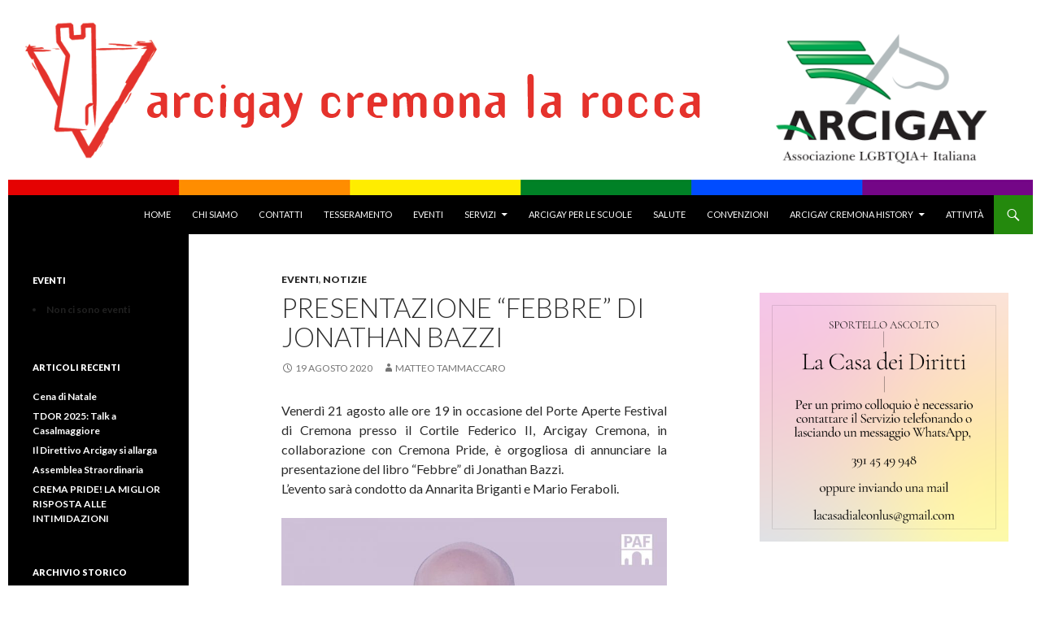

--- FILE ---
content_type: text/html; charset=UTF-8
request_url: https://www.arcigaycremona.it/presentazione-febbre-jonathan-bazzi/
body_size: 67357
content:
<!DOCTYPE html>
<!--[if IE 7]>
<html class="ie ie7" lang="it-IT">
<![endif]-->
<!--[if IE 8]>
<html class="ie ie8" lang="it-IT">
<![endif]-->
<!--[if !(IE 7) & !(IE 8)]><!-->
<html lang="it-IT">
<!--<![endif]-->
<head>
	<meta charset="UTF-8">
	<meta name="viewport" content="width=device-width">
	<title>Presentazione &#8220;Febbre&#8221; di Jonathan Bazzi | Arcigay Cremona &quot;La Rocca&quot;</title>
	<link rel="profile" href="https://gmpg.org/xfn/11">
	<link rel="pingback" href="https://www.arcigaycremona.it/xmlrpc.php">
	<!--[if lt IE 9]>
	<script src="https://www.arcigaycremona.it/wp-content/themes/twentyfourteen/js/html5.js?ver=3.7.0"></script>
	<![endif]-->
	<meta name='robots' content='max-image-preview:large' />
<link rel='dns-prefetch' href='//fonts.googleapis.com' />
<link href='https://fonts.gstatic.com' crossorigin rel='preconnect' />
<link rel="alternate" type="application/rss+xml" title="Arcigay Cremona &quot;La Rocca&quot; &raquo; Feed" href="https://www.arcigaycremona.it/feed/" />
		<!-- This site uses the Google Analytics by MonsterInsights plugin v9.10.1 - Using Analytics tracking - https://www.monsterinsights.com/ -->
		<!-- Nota: MonsterInsights non è attualmente configurato su questo sito. Il proprietario del sito deve autenticarsi con Google Analytics nel pannello delle impostazioni di MonsterInsights. -->
					<!-- No tracking code set -->
				<!-- / Google Analytics by MonsterInsights -->
		<script>
window._wpemojiSettings = {"baseUrl":"https:\/\/s.w.org\/images\/core\/emoji\/14.0.0\/72x72\/","ext":".png","svgUrl":"https:\/\/s.w.org\/images\/core\/emoji\/14.0.0\/svg\/","svgExt":".svg","source":{"concatemoji":"https:\/\/www.arcigaycremona.it\/wp-includes\/js\/wp-emoji-release.min.js?ver=6.1.9"}};
/*! This file is auto-generated */
!function(e,a,t){var n,r,o,i=a.createElement("canvas"),p=i.getContext&&i.getContext("2d");function s(e,t){var a=String.fromCharCode,e=(p.clearRect(0,0,i.width,i.height),p.fillText(a.apply(this,e),0,0),i.toDataURL());return p.clearRect(0,0,i.width,i.height),p.fillText(a.apply(this,t),0,0),e===i.toDataURL()}function c(e){var t=a.createElement("script");t.src=e,t.defer=t.type="text/javascript",a.getElementsByTagName("head")[0].appendChild(t)}for(o=Array("flag","emoji"),t.supports={everything:!0,everythingExceptFlag:!0},r=0;r<o.length;r++)t.supports[o[r]]=function(e){if(p&&p.fillText)switch(p.textBaseline="top",p.font="600 32px Arial",e){case"flag":return s([127987,65039,8205,9895,65039],[127987,65039,8203,9895,65039])?!1:!s([55356,56826,55356,56819],[55356,56826,8203,55356,56819])&&!s([55356,57332,56128,56423,56128,56418,56128,56421,56128,56430,56128,56423,56128,56447],[55356,57332,8203,56128,56423,8203,56128,56418,8203,56128,56421,8203,56128,56430,8203,56128,56423,8203,56128,56447]);case"emoji":return!s([129777,127995,8205,129778,127999],[129777,127995,8203,129778,127999])}return!1}(o[r]),t.supports.everything=t.supports.everything&&t.supports[o[r]],"flag"!==o[r]&&(t.supports.everythingExceptFlag=t.supports.everythingExceptFlag&&t.supports[o[r]]);t.supports.everythingExceptFlag=t.supports.everythingExceptFlag&&!t.supports.flag,t.DOMReady=!1,t.readyCallback=function(){t.DOMReady=!0},t.supports.everything||(n=function(){t.readyCallback()},a.addEventListener?(a.addEventListener("DOMContentLoaded",n,!1),e.addEventListener("load",n,!1)):(e.attachEvent("onload",n),a.attachEvent("onreadystatechange",function(){"complete"===a.readyState&&t.readyCallback()})),(e=t.source||{}).concatemoji?c(e.concatemoji):e.wpemoji&&e.twemoji&&(c(e.twemoji),c(e.wpemoji)))}(window,document,window._wpemojiSettings);
</script>
<style>
img.wp-smiley,
img.emoji {
	display: inline !important;
	border: none !important;
	box-shadow: none !important;
	height: 1em !important;
	width: 1em !important;
	margin: 0 0.07em !important;
	vertical-align: -0.1em !important;
	background: none !important;
	padding: 0 !important;
}
</style>
	<link rel='stylesheet' id='wp-block-library-css' href='https://www.arcigaycremona.it/wp-includes/css/dist/block-library/style.min.css?ver=6.1.9' media='all' />
<style id='wp-block-library-theme-inline-css'>
.wp-block-audio figcaption{color:#555;font-size:13px;text-align:center}.is-dark-theme .wp-block-audio figcaption{color:hsla(0,0%,100%,.65)}.wp-block-audio{margin:0 0 1em}.wp-block-code{border:1px solid #ccc;border-radius:4px;font-family:Menlo,Consolas,monaco,monospace;padding:.8em 1em}.wp-block-embed figcaption{color:#555;font-size:13px;text-align:center}.is-dark-theme .wp-block-embed figcaption{color:hsla(0,0%,100%,.65)}.wp-block-embed{margin:0 0 1em}.blocks-gallery-caption{color:#555;font-size:13px;text-align:center}.is-dark-theme .blocks-gallery-caption{color:hsla(0,0%,100%,.65)}.wp-block-image figcaption{color:#555;font-size:13px;text-align:center}.is-dark-theme .wp-block-image figcaption{color:hsla(0,0%,100%,.65)}.wp-block-image{margin:0 0 1em}.wp-block-pullquote{border-top:4px solid;border-bottom:4px solid;margin-bottom:1.75em;color:currentColor}.wp-block-pullquote__citation,.wp-block-pullquote cite,.wp-block-pullquote footer{color:currentColor;text-transform:uppercase;font-size:.8125em;font-style:normal}.wp-block-quote{border-left:.25em solid;margin:0 0 1.75em;padding-left:1em}.wp-block-quote cite,.wp-block-quote footer{color:currentColor;font-size:.8125em;position:relative;font-style:normal}.wp-block-quote.has-text-align-right{border-left:none;border-right:.25em solid;padding-left:0;padding-right:1em}.wp-block-quote.has-text-align-center{border:none;padding-left:0}.wp-block-quote.is-large,.wp-block-quote.is-style-large,.wp-block-quote.is-style-plain{border:none}.wp-block-search .wp-block-search__label{font-weight:700}.wp-block-search__button{border:1px solid #ccc;padding:.375em .625em}:where(.wp-block-group.has-background){padding:1.25em 2.375em}.wp-block-separator.has-css-opacity{opacity:.4}.wp-block-separator{border:none;border-bottom:2px solid;margin-left:auto;margin-right:auto}.wp-block-separator.has-alpha-channel-opacity{opacity:1}.wp-block-separator:not(.is-style-wide):not(.is-style-dots){width:100px}.wp-block-separator.has-background:not(.is-style-dots){border-bottom:none;height:1px}.wp-block-separator.has-background:not(.is-style-wide):not(.is-style-dots){height:2px}.wp-block-table{margin:"0 0 1em 0"}.wp-block-table thead{border-bottom:3px solid}.wp-block-table tfoot{border-top:3px solid}.wp-block-table td,.wp-block-table th{word-break:normal}.wp-block-table figcaption{color:#555;font-size:13px;text-align:center}.is-dark-theme .wp-block-table figcaption{color:hsla(0,0%,100%,.65)}.wp-block-video figcaption{color:#555;font-size:13px;text-align:center}.is-dark-theme .wp-block-video figcaption{color:hsla(0,0%,100%,.65)}.wp-block-video{margin:0 0 1em}.wp-block-template-part.has-background{padding:1.25em 2.375em;margin-top:0;margin-bottom:0}
</style>
<link rel='stylesheet' id='classic-theme-styles-css' href='https://www.arcigaycremona.it/wp-includes/css/classic-themes.min.css?ver=1' media='all' />
<style id='global-styles-inline-css'>
body{--wp--preset--color--black: #000;--wp--preset--color--cyan-bluish-gray: #abb8c3;--wp--preset--color--white: #fff;--wp--preset--color--pale-pink: #f78da7;--wp--preset--color--vivid-red: #cf2e2e;--wp--preset--color--luminous-vivid-orange: #ff6900;--wp--preset--color--luminous-vivid-amber: #fcb900;--wp--preset--color--light-green-cyan: #7bdcb5;--wp--preset--color--vivid-green-cyan: #00d084;--wp--preset--color--pale-cyan-blue: #8ed1fc;--wp--preset--color--vivid-cyan-blue: #0693e3;--wp--preset--color--vivid-purple: #9b51e0;--wp--preset--color--green: #24890d;--wp--preset--color--dark-gray: #2b2b2b;--wp--preset--color--medium-gray: #767676;--wp--preset--color--light-gray: #f5f5f5;--wp--preset--gradient--vivid-cyan-blue-to-vivid-purple: linear-gradient(135deg,rgba(6,147,227,1) 0%,rgb(155,81,224) 100%);--wp--preset--gradient--light-green-cyan-to-vivid-green-cyan: linear-gradient(135deg,rgb(122,220,180) 0%,rgb(0,208,130) 100%);--wp--preset--gradient--luminous-vivid-amber-to-luminous-vivid-orange: linear-gradient(135deg,rgba(252,185,0,1) 0%,rgba(255,105,0,1) 100%);--wp--preset--gradient--luminous-vivid-orange-to-vivid-red: linear-gradient(135deg,rgba(255,105,0,1) 0%,rgb(207,46,46) 100%);--wp--preset--gradient--very-light-gray-to-cyan-bluish-gray: linear-gradient(135deg,rgb(238,238,238) 0%,rgb(169,184,195) 100%);--wp--preset--gradient--cool-to-warm-spectrum: linear-gradient(135deg,rgb(74,234,220) 0%,rgb(151,120,209) 20%,rgb(207,42,186) 40%,rgb(238,44,130) 60%,rgb(251,105,98) 80%,rgb(254,248,76) 100%);--wp--preset--gradient--blush-light-purple: linear-gradient(135deg,rgb(255,206,236) 0%,rgb(152,150,240) 100%);--wp--preset--gradient--blush-bordeaux: linear-gradient(135deg,rgb(254,205,165) 0%,rgb(254,45,45) 50%,rgb(107,0,62) 100%);--wp--preset--gradient--luminous-dusk: linear-gradient(135deg,rgb(255,203,112) 0%,rgb(199,81,192) 50%,rgb(65,88,208) 100%);--wp--preset--gradient--pale-ocean: linear-gradient(135deg,rgb(255,245,203) 0%,rgb(182,227,212) 50%,rgb(51,167,181) 100%);--wp--preset--gradient--electric-grass: linear-gradient(135deg,rgb(202,248,128) 0%,rgb(113,206,126) 100%);--wp--preset--gradient--midnight: linear-gradient(135deg,rgb(2,3,129) 0%,rgb(40,116,252) 100%);--wp--preset--duotone--dark-grayscale: url('#wp-duotone-dark-grayscale');--wp--preset--duotone--grayscale: url('#wp-duotone-grayscale');--wp--preset--duotone--purple-yellow: url('#wp-duotone-purple-yellow');--wp--preset--duotone--blue-red: url('#wp-duotone-blue-red');--wp--preset--duotone--midnight: url('#wp-duotone-midnight');--wp--preset--duotone--magenta-yellow: url('#wp-duotone-magenta-yellow');--wp--preset--duotone--purple-green: url('#wp-duotone-purple-green');--wp--preset--duotone--blue-orange: url('#wp-duotone-blue-orange');--wp--preset--font-size--small: 13px;--wp--preset--font-size--medium: 20px;--wp--preset--font-size--large: 36px;--wp--preset--font-size--x-large: 42px;--wp--preset--spacing--20: 0.44rem;--wp--preset--spacing--30: 0.67rem;--wp--preset--spacing--40: 1rem;--wp--preset--spacing--50: 1.5rem;--wp--preset--spacing--60: 2.25rem;--wp--preset--spacing--70: 3.38rem;--wp--preset--spacing--80: 5.06rem;}:where(.is-layout-flex){gap: 0.5em;}body .is-layout-flow > .alignleft{float: left;margin-inline-start: 0;margin-inline-end: 2em;}body .is-layout-flow > .alignright{float: right;margin-inline-start: 2em;margin-inline-end: 0;}body .is-layout-flow > .aligncenter{margin-left: auto !important;margin-right: auto !important;}body .is-layout-constrained > .alignleft{float: left;margin-inline-start: 0;margin-inline-end: 2em;}body .is-layout-constrained > .alignright{float: right;margin-inline-start: 2em;margin-inline-end: 0;}body .is-layout-constrained > .aligncenter{margin-left: auto !important;margin-right: auto !important;}body .is-layout-constrained > :where(:not(.alignleft):not(.alignright):not(.alignfull)){max-width: var(--wp--style--global--content-size);margin-left: auto !important;margin-right: auto !important;}body .is-layout-constrained > .alignwide{max-width: var(--wp--style--global--wide-size);}body .is-layout-flex{display: flex;}body .is-layout-flex{flex-wrap: wrap;align-items: center;}body .is-layout-flex > *{margin: 0;}:where(.wp-block-columns.is-layout-flex){gap: 2em;}.has-black-color{color: var(--wp--preset--color--black) !important;}.has-cyan-bluish-gray-color{color: var(--wp--preset--color--cyan-bluish-gray) !important;}.has-white-color{color: var(--wp--preset--color--white) !important;}.has-pale-pink-color{color: var(--wp--preset--color--pale-pink) !important;}.has-vivid-red-color{color: var(--wp--preset--color--vivid-red) !important;}.has-luminous-vivid-orange-color{color: var(--wp--preset--color--luminous-vivid-orange) !important;}.has-luminous-vivid-amber-color{color: var(--wp--preset--color--luminous-vivid-amber) !important;}.has-light-green-cyan-color{color: var(--wp--preset--color--light-green-cyan) !important;}.has-vivid-green-cyan-color{color: var(--wp--preset--color--vivid-green-cyan) !important;}.has-pale-cyan-blue-color{color: var(--wp--preset--color--pale-cyan-blue) !important;}.has-vivid-cyan-blue-color{color: var(--wp--preset--color--vivid-cyan-blue) !important;}.has-vivid-purple-color{color: var(--wp--preset--color--vivid-purple) !important;}.has-black-background-color{background-color: var(--wp--preset--color--black) !important;}.has-cyan-bluish-gray-background-color{background-color: var(--wp--preset--color--cyan-bluish-gray) !important;}.has-white-background-color{background-color: var(--wp--preset--color--white) !important;}.has-pale-pink-background-color{background-color: var(--wp--preset--color--pale-pink) !important;}.has-vivid-red-background-color{background-color: var(--wp--preset--color--vivid-red) !important;}.has-luminous-vivid-orange-background-color{background-color: var(--wp--preset--color--luminous-vivid-orange) !important;}.has-luminous-vivid-amber-background-color{background-color: var(--wp--preset--color--luminous-vivid-amber) !important;}.has-light-green-cyan-background-color{background-color: var(--wp--preset--color--light-green-cyan) !important;}.has-vivid-green-cyan-background-color{background-color: var(--wp--preset--color--vivid-green-cyan) !important;}.has-pale-cyan-blue-background-color{background-color: var(--wp--preset--color--pale-cyan-blue) !important;}.has-vivid-cyan-blue-background-color{background-color: var(--wp--preset--color--vivid-cyan-blue) !important;}.has-vivid-purple-background-color{background-color: var(--wp--preset--color--vivid-purple) !important;}.has-black-border-color{border-color: var(--wp--preset--color--black) !important;}.has-cyan-bluish-gray-border-color{border-color: var(--wp--preset--color--cyan-bluish-gray) !important;}.has-white-border-color{border-color: var(--wp--preset--color--white) !important;}.has-pale-pink-border-color{border-color: var(--wp--preset--color--pale-pink) !important;}.has-vivid-red-border-color{border-color: var(--wp--preset--color--vivid-red) !important;}.has-luminous-vivid-orange-border-color{border-color: var(--wp--preset--color--luminous-vivid-orange) !important;}.has-luminous-vivid-amber-border-color{border-color: var(--wp--preset--color--luminous-vivid-amber) !important;}.has-light-green-cyan-border-color{border-color: var(--wp--preset--color--light-green-cyan) !important;}.has-vivid-green-cyan-border-color{border-color: var(--wp--preset--color--vivid-green-cyan) !important;}.has-pale-cyan-blue-border-color{border-color: var(--wp--preset--color--pale-cyan-blue) !important;}.has-vivid-cyan-blue-border-color{border-color: var(--wp--preset--color--vivid-cyan-blue) !important;}.has-vivid-purple-border-color{border-color: var(--wp--preset--color--vivid-purple) !important;}.has-vivid-cyan-blue-to-vivid-purple-gradient-background{background: var(--wp--preset--gradient--vivid-cyan-blue-to-vivid-purple) !important;}.has-light-green-cyan-to-vivid-green-cyan-gradient-background{background: var(--wp--preset--gradient--light-green-cyan-to-vivid-green-cyan) !important;}.has-luminous-vivid-amber-to-luminous-vivid-orange-gradient-background{background: var(--wp--preset--gradient--luminous-vivid-amber-to-luminous-vivid-orange) !important;}.has-luminous-vivid-orange-to-vivid-red-gradient-background{background: var(--wp--preset--gradient--luminous-vivid-orange-to-vivid-red) !important;}.has-very-light-gray-to-cyan-bluish-gray-gradient-background{background: var(--wp--preset--gradient--very-light-gray-to-cyan-bluish-gray) !important;}.has-cool-to-warm-spectrum-gradient-background{background: var(--wp--preset--gradient--cool-to-warm-spectrum) !important;}.has-blush-light-purple-gradient-background{background: var(--wp--preset--gradient--blush-light-purple) !important;}.has-blush-bordeaux-gradient-background{background: var(--wp--preset--gradient--blush-bordeaux) !important;}.has-luminous-dusk-gradient-background{background: var(--wp--preset--gradient--luminous-dusk) !important;}.has-pale-ocean-gradient-background{background: var(--wp--preset--gradient--pale-ocean) !important;}.has-electric-grass-gradient-background{background: var(--wp--preset--gradient--electric-grass) !important;}.has-midnight-gradient-background{background: var(--wp--preset--gradient--midnight) !important;}.has-small-font-size{font-size: var(--wp--preset--font-size--small) !important;}.has-medium-font-size{font-size: var(--wp--preset--font-size--medium) !important;}.has-large-font-size{font-size: var(--wp--preset--font-size--large) !important;}.has-x-large-font-size{font-size: var(--wp--preset--font-size--x-large) !important;}
.wp-block-navigation a:where(:not(.wp-element-button)){color: inherit;}
:where(.wp-block-columns.is-layout-flex){gap: 2em;}
.wp-block-pullquote{font-size: 1.5em;line-height: 1.6;}
</style>
<link rel='stylesheet' id='events-manager-css' href='https://www.arcigaycremona.it/wp-content/plugins/events-manager/includes/css/events-manager.min.css?ver=7.2.3.1' media='all' />
<style id='events-manager-inline-css'>
body .em { --font-family : inherit; --font-weight : inherit; --font-size : 1em; --line-height : inherit; }
</style>
<link rel='stylesheet' id='wpt-twitter-feed-css' href='https://www.arcigaycremona.it/wp-content/plugins/wp-to-twitter/css/twitter-feed.css?ver=6.1.9' media='all' />
<link rel='stylesheet' id='twentyfourteen-lato-css' href='https://fonts.googleapis.com/css?family=Lato%3A300%2C400%2C700%2C900%2C300italic%2C400italic%2C700italic&#038;subset=latin%2Clatin-ext&#038;display=fallback' media='all' />
<link rel='stylesheet' id='genericons-css' href='https://www.arcigaycremona.it/wp-content/themes/twentyfourteen/genericons/genericons.css?ver=3.0.3' media='all' />
<link rel='stylesheet' id='twentyfourteen-style-css' href='https://www.arcigaycremona.it/wp-content/themes/twentyfourteen/style.css?ver=20221101' media='all' />
<link rel='stylesheet' id='twentyfourteen-block-style-css' href='https://www.arcigaycremona.it/wp-content/themes/twentyfourteen/css/blocks.css?ver=20210622' media='all' />
<!--[if lt IE 9]>
<link rel='stylesheet' id='twentyfourteen-ie-css' href='https://www.arcigaycremona.it/wp-content/themes/twentyfourteen/css/ie.css?ver=20140711' media='all' />
<![endif]-->
<script src='https://www.arcigaycremona.it/wp-includes/js/jquery/jquery.min.js?ver=3.6.1' id='jquery-core-js'></script>
<script src='https://www.arcigaycremona.it/wp-includes/js/jquery/jquery-migrate.min.js?ver=3.3.2' id='jquery-migrate-js'></script>
<script src='https://www.arcigaycremona.it/wp-includes/js/jquery/ui/core.min.js?ver=1.13.2' id='jquery-ui-core-js'></script>
<script src='https://www.arcigaycremona.it/wp-includes/js/jquery/ui/mouse.min.js?ver=1.13.2' id='jquery-ui-mouse-js'></script>
<script src='https://www.arcigaycremona.it/wp-includes/js/jquery/ui/sortable.min.js?ver=1.13.2' id='jquery-ui-sortable-js'></script>
<script src='https://www.arcigaycremona.it/wp-includes/js/jquery/ui/datepicker.min.js?ver=1.13.2' id='jquery-ui-datepicker-js'></script>
<script id='jquery-ui-datepicker-js-after'>
jQuery(function(jQuery){jQuery.datepicker.setDefaults({"closeText":"Chiudi","currentText":"Oggi","monthNames":["Gennaio","Febbraio","Marzo","Aprile","Maggio","Giugno","Luglio","Agosto","Settembre","Ottobre","Novembre","Dicembre"],"monthNamesShort":["Gen","Feb","Mar","Apr","Mag","Giu","Lug","Ago","Set","Ott","Nov","Dic"],"nextText":"Prossimo","prevText":"Precedente","dayNames":["domenica","luned\u00ec","marted\u00ec","mercoled\u00ec","gioved\u00ec","venerd\u00ec","sabato"],"dayNamesShort":["Dom","Lun","Mar","Mer","Gio","Ven","Sab"],"dayNamesMin":["D","L","M","M","G","V","S"],"dateFormat":"d MM yy","firstDay":1,"isRTL":false});});
</script>
<script src='https://www.arcigaycremona.it/wp-includes/js/jquery/ui/resizable.min.js?ver=1.13.2' id='jquery-ui-resizable-js'></script>
<script src='https://www.arcigaycremona.it/wp-includes/js/jquery/ui/draggable.min.js?ver=1.13.2' id='jquery-ui-draggable-js'></script>
<script src='https://www.arcigaycremona.it/wp-includes/js/jquery/ui/controlgroup.min.js?ver=1.13.2' id='jquery-ui-controlgroup-js'></script>
<script src='https://www.arcigaycremona.it/wp-includes/js/jquery/ui/checkboxradio.min.js?ver=1.13.2' id='jquery-ui-checkboxradio-js'></script>
<script src='https://www.arcigaycremona.it/wp-includes/js/jquery/ui/button.min.js?ver=1.13.2' id='jquery-ui-button-js'></script>
<script src='https://www.arcigaycremona.it/wp-includes/js/jquery/ui/dialog.min.js?ver=1.13.2' id='jquery-ui-dialog-js'></script>
<script id='events-manager-js-extra'>
var EM = {"ajaxurl":"https:\/\/www.arcigaycremona.it\/wp-admin\/admin-ajax.php","locationajaxurl":"https:\/\/www.arcigaycremona.it\/wp-admin\/admin-ajax.php?action=locations_search","firstDay":"1","locale":"it","dateFormat":"yy-mm-dd","ui_css":"https:\/\/www.arcigaycremona.it\/wp-content\/plugins\/events-manager\/includes\/css\/jquery-ui\/build.min.css","show24hours":"1","is_ssl":"1","autocomplete_limit":"10","calendar":{"breakpoints":{"small":560,"medium":908,"large":false},"month_format":"M Y"},"phone":"","datepicker":{"format":"d\/m\/Y","locale":"it"},"search":{"breakpoints":{"small":650,"medium":850,"full":false}},"url":"https:\/\/www.arcigaycremona.it\/wp-content\/plugins\/events-manager","assets":{"input.em-uploader":{"js":{"em-uploader":{"url":"https:\/\/www.arcigaycremona.it\/wp-content\/plugins\/events-manager\/includes\/js\/em-uploader.js?v=7.2.3.1","event":"em_uploader_ready"}}},".em-event-editor":{"js":{"event-editor":{"url":"https:\/\/www.arcigaycremona.it\/wp-content\/plugins\/events-manager\/includes\/js\/events-manager-event-editor.js?v=7.2.3.1","event":"em_event_editor_ready"}},"css":{"event-editor":"https:\/\/www.arcigaycremona.it\/wp-content\/plugins\/events-manager\/includes\/css\/events-manager-event-editor.min.css?v=7.2.3.1"}},".em-recurrence-sets, .em-timezone":{"js":{"luxon":{"url":"luxon\/luxon.js?v=7.2.3.1","event":"em_luxon_ready"}}},".em-booking-form, #em-booking-form, .em-booking-recurring, .em-event-booking-form":{"js":{"em-bookings":{"url":"https:\/\/www.arcigaycremona.it\/wp-content\/plugins\/events-manager\/includes\/js\/bookingsform.js?v=7.2.3.1","event":"em_booking_form_js_loaded"}}},"#em-opt-archetypes":{"js":{"archetypes":"https:\/\/www.arcigaycremona.it\/wp-content\/plugins\/events-manager\/includes\/js\/admin-archetype-editor.js?v=7.2.3.1","archetypes_ms":"https:\/\/www.arcigaycremona.it\/wp-content\/plugins\/events-manager\/includes\/js\/admin-archetypes.js?v=7.2.3.1","qs":"qs\/qs.js?v=7.2.3.1"}}},"cached":"","google_maps_api":"AIzaSyCrICQqAW4E9bY0QZCRCwEizW0L7cdeqMY","txt_search":"Ricerca","txt_searching":"Ricerca in corso...","txt_loading":"Caricamento in corso..."};
</script>
<script src='https://www.arcigaycremona.it/wp-content/plugins/events-manager/includes/js/events-manager.js?ver=7.2.3.1' id='events-manager-js'></script>
<script src='https://www.arcigaycremona.it/wp-content/plugins/events-manager/includes/external/flatpickr/l10n/it.js?ver=7.2.3.1' id='em-flatpickr-localization-js'></script>
<link rel="https://api.w.org/" href="https://www.arcigaycremona.it/wp-json/" /><link rel="alternate" type="application/json" href="https://www.arcigaycremona.it/wp-json/wp/v2/posts/3728" /><link rel="EditURI" type="application/rsd+xml" title="RSD" href="https://www.arcigaycremona.it/xmlrpc.php?rsd" />
<link rel="wlwmanifest" type="application/wlwmanifest+xml" href="https://www.arcigaycremona.it/wp-includes/wlwmanifest.xml" />
<meta name="generator" content="WordPress 6.1.9" />
<link rel="canonical" href="https://www.arcigaycremona.it/presentazione-febbre-jonathan-bazzi/" />
<link rel='shortlink' href='https://www.arcigaycremona.it/?p=3728' />
<link rel="alternate" type="application/json+oembed" href="https://www.arcigaycremona.it/wp-json/oembed/1.0/embed?url=https%3A%2F%2Fwww.arcigaycremona.it%2Fpresentazione-febbre-jonathan-bazzi%2F" />
<link rel="alternate" type="text/xml+oembed" href="https://www.arcigaycremona.it/wp-json/oembed/1.0/embed?url=https%3A%2F%2Fwww.arcigaycremona.it%2Fpresentazione-febbre-jonathan-bazzi%2F&#038;format=xml" />
    <style>@media screen and (min-width: 783px){.primary-navigation{float: right;margin-left: 20px;}a { transition: all .5s ease; }}</style>
    <style>.site {margin: 0 auto;max-width: 1260px;width: 100%;}.site-header{max-width: 1260px;}
		@media screen and (min-width: 1110px) {.archive-header,.comments-area,.image-navigation,.page-header,.page-content,.post-navigation,.site-content .entry-header,
	    .site-content .entry-content,.site-content .entry-summary,.site-content footer.entry-meta{padding-left: 55px;}}</style>
    <style>
	    .site-content .entry-header,.site-content .entry-content,.site-content .entry-summary,.site-content .entry-meta,.page-content 
		{max-width: 474px;}.comments-area{max-width: 474px;}.post-navigation, .image-navigation{max-width: 474px;}</style>
    <style>.hentry{max-width: 1260px;}
	    img.size-full,img.size-large,.wp-post-image,.post-thumbnail img,.site-content .post-thumbnail img{max-height: 572px;}
	</style>
	
    <style>
	    .site-content .post-thumbnail{background:none;}.site-content a.post-thumbnail:hover{background-color:transparent;}
		.site-content .post-thumbnail img{width:100%;}
	</style>
    <style>
	     .site-content .post-thumbnail{background:none;}.site-content a.post-thumbnail:hover{background-color:transparent;}
	</style>
    <style>
		.slider .featured-content .hentry{max-height: 500px;}.slider .featured-content{max-width: 1600px;
		margin: 0px auto;}.slider .featured-content .post-thumbnail img{max-width: 1600px;width: 100%;}
		.slider .featured-content .post-thumbnail{background:none;}.slider .featured-content a.post-thumbnail:hover{background-color:transparent;}
	</style>
    <style>.featured-content{display:none; visibility: hidden;}</style>
		<style type="text/css" id="twentyfourteen-header-css">
				.site-title,
		.site-description {
			clip: rect(1px 1px 1px 1px); /* IE7 */
			clip: rect(1px, 1px, 1px, 1px);
			position: absolute;
		}
				</style>
		<style id="custom-background-css">
body.custom-background { background-color: #ffffff; }
</style>
	<link rel="icon" href="https://www.arcigaycremona.it/wp-content/uploads/cropped-app-icon-1-32x32.png" sizes="32x32" />
<link rel="icon" href="https://www.arcigaycremona.it/wp-content/uploads/cropped-app-icon-1-192x192.png" sizes="192x192" />
<link rel="apple-touch-icon" href="https://www.arcigaycremona.it/wp-content/uploads/cropped-app-icon-1-180x180.png" />
<meta name="msapplication-TileImage" content="https://www.arcigaycremona.it/wp-content/uploads/cropped-app-icon-1-270x270.png" />
		<style id="wp-custom-css">
			article a.post-thumbnail {
	display: none;
}

article div.post-thumbnail {
	display: none;
}

article p {
	text-align: justify;
}		</style>
		</head>

<body class="post-template-default single single-post postid-3728 single-format-standard custom-background wp-embed-responsive group-blog header-image singular">
<svg xmlns="http://www.w3.org/2000/svg" viewBox="0 0 0 0" width="0" height="0" focusable="false" role="none" style="visibility: hidden; position: absolute; left: -9999px; overflow: hidden;" ><defs><filter id="wp-duotone-dark-grayscale"><feColorMatrix color-interpolation-filters="sRGB" type="matrix" values=" .299 .587 .114 0 0 .299 .587 .114 0 0 .299 .587 .114 0 0 .299 .587 .114 0 0 " /><feComponentTransfer color-interpolation-filters="sRGB" ><feFuncR type="table" tableValues="0 0.49803921568627" /><feFuncG type="table" tableValues="0 0.49803921568627" /><feFuncB type="table" tableValues="0 0.49803921568627" /><feFuncA type="table" tableValues="1 1" /></feComponentTransfer><feComposite in2="SourceGraphic" operator="in" /></filter></defs></svg><svg xmlns="http://www.w3.org/2000/svg" viewBox="0 0 0 0" width="0" height="0" focusable="false" role="none" style="visibility: hidden; position: absolute; left: -9999px; overflow: hidden;" ><defs><filter id="wp-duotone-grayscale"><feColorMatrix color-interpolation-filters="sRGB" type="matrix" values=" .299 .587 .114 0 0 .299 .587 .114 0 0 .299 .587 .114 0 0 .299 .587 .114 0 0 " /><feComponentTransfer color-interpolation-filters="sRGB" ><feFuncR type="table" tableValues="0 1" /><feFuncG type="table" tableValues="0 1" /><feFuncB type="table" tableValues="0 1" /><feFuncA type="table" tableValues="1 1" /></feComponentTransfer><feComposite in2="SourceGraphic" operator="in" /></filter></defs></svg><svg xmlns="http://www.w3.org/2000/svg" viewBox="0 0 0 0" width="0" height="0" focusable="false" role="none" style="visibility: hidden; position: absolute; left: -9999px; overflow: hidden;" ><defs><filter id="wp-duotone-purple-yellow"><feColorMatrix color-interpolation-filters="sRGB" type="matrix" values=" .299 .587 .114 0 0 .299 .587 .114 0 0 .299 .587 .114 0 0 .299 .587 .114 0 0 " /><feComponentTransfer color-interpolation-filters="sRGB" ><feFuncR type="table" tableValues="0.54901960784314 0.98823529411765" /><feFuncG type="table" tableValues="0 1" /><feFuncB type="table" tableValues="0.71764705882353 0.25490196078431" /><feFuncA type="table" tableValues="1 1" /></feComponentTransfer><feComposite in2="SourceGraphic" operator="in" /></filter></defs></svg><svg xmlns="http://www.w3.org/2000/svg" viewBox="0 0 0 0" width="0" height="0" focusable="false" role="none" style="visibility: hidden; position: absolute; left: -9999px; overflow: hidden;" ><defs><filter id="wp-duotone-blue-red"><feColorMatrix color-interpolation-filters="sRGB" type="matrix" values=" .299 .587 .114 0 0 .299 .587 .114 0 0 .299 .587 .114 0 0 .299 .587 .114 0 0 " /><feComponentTransfer color-interpolation-filters="sRGB" ><feFuncR type="table" tableValues="0 1" /><feFuncG type="table" tableValues="0 0.27843137254902" /><feFuncB type="table" tableValues="0.5921568627451 0.27843137254902" /><feFuncA type="table" tableValues="1 1" /></feComponentTransfer><feComposite in2="SourceGraphic" operator="in" /></filter></defs></svg><svg xmlns="http://www.w3.org/2000/svg" viewBox="0 0 0 0" width="0" height="0" focusable="false" role="none" style="visibility: hidden; position: absolute; left: -9999px; overflow: hidden;" ><defs><filter id="wp-duotone-midnight"><feColorMatrix color-interpolation-filters="sRGB" type="matrix" values=" .299 .587 .114 0 0 .299 .587 .114 0 0 .299 .587 .114 0 0 .299 .587 .114 0 0 " /><feComponentTransfer color-interpolation-filters="sRGB" ><feFuncR type="table" tableValues="0 0" /><feFuncG type="table" tableValues="0 0.64705882352941" /><feFuncB type="table" tableValues="0 1" /><feFuncA type="table" tableValues="1 1" /></feComponentTransfer><feComposite in2="SourceGraphic" operator="in" /></filter></defs></svg><svg xmlns="http://www.w3.org/2000/svg" viewBox="0 0 0 0" width="0" height="0" focusable="false" role="none" style="visibility: hidden; position: absolute; left: -9999px; overflow: hidden;" ><defs><filter id="wp-duotone-magenta-yellow"><feColorMatrix color-interpolation-filters="sRGB" type="matrix" values=" .299 .587 .114 0 0 .299 .587 .114 0 0 .299 .587 .114 0 0 .299 .587 .114 0 0 " /><feComponentTransfer color-interpolation-filters="sRGB" ><feFuncR type="table" tableValues="0.78039215686275 1" /><feFuncG type="table" tableValues="0 0.94901960784314" /><feFuncB type="table" tableValues="0.35294117647059 0.47058823529412" /><feFuncA type="table" tableValues="1 1" /></feComponentTransfer><feComposite in2="SourceGraphic" operator="in" /></filter></defs></svg><svg xmlns="http://www.w3.org/2000/svg" viewBox="0 0 0 0" width="0" height="0" focusable="false" role="none" style="visibility: hidden; position: absolute; left: -9999px; overflow: hidden;" ><defs><filter id="wp-duotone-purple-green"><feColorMatrix color-interpolation-filters="sRGB" type="matrix" values=" .299 .587 .114 0 0 .299 .587 .114 0 0 .299 .587 .114 0 0 .299 .587 .114 0 0 " /><feComponentTransfer color-interpolation-filters="sRGB" ><feFuncR type="table" tableValues="0.65098039215686 0.40392156862745" /><feFuncG type="table" tableValues="0 1" /><feFuncB type="table" tableValues="0.44705882352941 0.4" /><feFuncA type="table" tableValues="1 1" /></feComponentTransfer><feComposite in2="SourceGraphic" operator="in" /></filter></defs></svg><svg xmlns="http://www.w3.org/2000/svg" viewBox="0 0 0 0" width="0" height="0" focusable="false" role="none" style="visibility: hidden; position: absolute; left: -9999px; overflow: hidden;" ><defs><filter id="wp-duotone-blue-orange"><feColorMatrix color-interpolation-filters="sRGB" type="matrix" values=" .299 .587 .114 0 0 .299 .587 .114 0 0 .299 .587 .114 0 0 .299 .587 .114 0 0 " /><feComponentTransfer color-interpolation-filters="sRGB" ><feFuncR type="table" tableValues="0.098039215686275 1" /><feFuncG type="table" tableValues="0 0.66274509803922" /><feFuncB type="table" tableValues="0.84705882352941 0.41960784313725" /><feFuncA type="table" tableValues="1 1" /></feComponentTransfer><feComposite in2="SourceGraphic" operator="in" /></filter></defs></svg><div id="page" class="hfeed site">
		<div id="site-header">
		<a href="https://www.arcigaycremona.it/" rel="home">
			<img src="https://www.arcigaycremona.it/wp-content/uploads/Header.png" width="1260" height="240" alt="Arcigay Cremona &quot;La Rocca&quot;" />
		</a>
	</div>
	
	<header id="masthead" class="site-header">
		<div class="header-main">
			<h1 class="site-title"><a href="https://www.arcigaycremona.it/" rel="home">Arcigay Cremona &quot;La Rocca&quot;</a></h1>

			<div class="search-toggle">
				<a href="#search-container" class="screen-reader-text" aria-expanded="false" aria-controls="search-container">Cerca</a>
			</div>

			<nav id="primary-navigation" class="site-navigation primary-navigation">
				<button class="menu-toggle">Menu principale</button>
				<a class="screen-reader-text skip-link" href="#content">Vai al contenuto</a>
				<div class="menu-menu-principale-container"><ul id="primary-menu" class="nav-menu"><li id="menu-item-27" class="menu-item menu-item-type-custom menu-item-object-custom menu-item-home menu-item-27"><a href="http://www.arcigaycremona.it/">Home</a></li>
<li id="menu-item-28" class="menu-item menu-item-type-post_type menu-item-object-page menu-item-28"><a href="https://www.arcigaycremona.it/chi-siamo/">Chi Siamo</a></li>
<li id="menu-item-116" class="menu-item menu-item-type-post_type menu-item-object-page menu-item-116"><a href="https://www.arcigaycremona.it/contatti/">Contatti</a></li>
<li id="menu-item-2898" class="menu-item menu-item-type-custom menu-item-object-custom menu-item-2898"><a target="_blank" rel="noopener" href="http://arcigay.it/tesseramento">Tesseramento</a></li>
<li id="menu-item-1320" class="menu-item menu-item-type-taxonomy menu-item-object-category current-post-ancestor current-menu-parent current-post-parent menu-item-1320"><a href="https://www.arcigaycremona.it/category/eventi/">Eventi</a></li>
<li id="menu-item-2841" class="menu-item menu-item-type-custom menu-item-object-custom menu-item-home menu-item-has-children menu-item-2841"><a href="http://www.arcigaycremona.it">Servizi</a>
<ul class="sub-menu">
	<li id="menu-item-30" class="menu-item menu-item-type-post_type menu-item-object-page menu-item-30"><a href="https://www.arcigaycremona.it/catalogo-biblioteca/">Biblioteca</a></li>
	<li id="menu-item-2840" class="menu-item menu-item-type-post_type menu-item-object-page menu-item-2840"><a href="https://www.arcigaycremona.it/servizi/sportello-migranti-lgbti/">Sportello Migranti LGBTI</a></li>
</ul>
</li>
<li id="menu-item-1672" class="menu-item menu-item-type-post_type menu-item-object-page menu-item-1672"><a href="https://www.arcigaycremona.it/arcigay-per-le-scuole/">Arcigay per le Scuole</a></li>
<li id="menu-item-2189" class="menu-item menu-item-type-custom menu-item-object-custom menu-item-2189"><a target="_blank" rel="noopener" href="http://www.salutegay.it">Salute</a></li>
<li id="menu-item-2842" class="menu-item menu-item-type-custom menu-item-object-custom menu-item-2842"><a target="_blank" rel="noopener" href="http://www.arcigay.it/convenzioni">Convenzioni</a></li>
<li id="menu-item-3544" class="menu-item menu-item-type-custom menu-item-object-custom menu-item-has-children menu-item-3544"><a>Arcigay Cremona History</a>
<ul class="sub-menu">
	<li id="menu-item-3481" class="menu-item menu-item-type-post_type menu-item-object-page menu-item-3481"><a href="https://www.arcigaycremona.it/arcigay-cremona-history-2/">Le iniziative</a></li>
	<li id="menu-item-3520" class="menu-item menu-item-type-post_type menu-item-object-page menu-item-3520"><a href="https://www.arcigaycremona.it/arcigay-cremona-history-la-stampa/">La Stampa</a></li>
</ul>
</li>
<li id="menu-item-2763" class="menu-item menu-item-type-post_type menu-item-object-page menu-item-2763"><a href="https://www.arcigaycremona.it/eventi/">Attività</a></li>
</ul></div>			</nav>
		</div>

		<div id="search-container" class="search-box-wrapper hide">
			<div class="search-box">
				<form role="search" method="get" class="search-form" action="https://www.arcigaycremona.it/">
				<label>
					<span class="screen-reader-text">Ricerca per:</span>
					<input type="search" class="search-field" placeholder="Cerca &hellip;" value="" name="s" />
				</label>
				<input type="submit" class="search-submit" value="Cerca" />
			</form>			</div>
		</div>
	</header><!-- #masthead -->

	<div id="main" class="site-main">

	<div id="primary" class="content-area">
		<div id="content" class="site-content" role="main">
			
<article id="post-3728" class="post-3728 post type-post status-publish format-standard has-post-thumbnail hentry category-eventi category-notizie">
	
		<div class="post-thumbnail">
			<img width="672" height="372" src="https://www.arcigaycremona.it/wp-content/uploads/117575526_1372423029618266_889467952115695984_o-672x372.jpg" class="attachment-post-thumbnail size-post-thumbnail wp-post-image" alt="" decoding="async" srcset="https://www.arcigaycremona.it/wp-content/uploads/117575526_1372423029618266_889467952115695984_o-672x372.jpg 672w, https://www.arcigaycremona.it/wp-content/uploads/117575526_1372423029618266_889467952115695984_o-1038x576.jpg 1038w" sizes="(max-width: 672px) 100vw, 672px" />		</div>

		
	<header class="entry-header">
				<div class="entry-meta">
			<span class="cat-links"><a href="https://www.arcigaycremona.it/category/eventi/" rel="category tag">Eventi</a>, <a href="https://www.arcigaycremona.it/category/notizie/" rel="category tag">Notizie</a></span>
		</div>
			<h1 class="entry-title">Presentazione &#8220;Febbre&#8221; di Jonathan Bazzi</h1>
		<div class="entry-meta">
			<span class="entry-date"><a href="https://www.arcigaycremona.it/presentazione-febbre-jonathan-bazzi/" rel="bookmark"><time class="entry-date" datetime="2020-08-19T09:30:03+02:00">19 Agosto 2020</time></a></span> <span class="byline"><span class="author vcard"><a class="url fn n" href="https://www.arcigaycremona.it/author/admin/" rel="author">Matteo Tammaccaro</a></span></span>		</div><!-- .entry-meta -->
	</header><!-- .entry-header -->

		<div class="entry-content">
		<p>Venerdì 21 agosto alle ore 19 in occasione del Porte Aperte Festival di Cremona presso il Cortile Federico II, Arcigay Cremona, in collaborazione con Cremona Pride, è orgogliosa di annunciare la presentazione del libro &#8220;Febbre&#8221; di Jonathan Bazzi.<br />
L&#8217;evento sarà condotto da Annarita Briganti e Mario Feraboli.</p>
<p><img decoding="async" loading="lazy" class="aligncenter size-large wp-image-3731" src="https://www.arcigaycremona.it/wp-content/uploads/117575526_1372423029618266_889467952115695984_o-1024x1024.jpg" alt="" width="474" height="474" srcset="https://www.arcigaycremona.it/wp-content/uploads/117575526_1372423029618266_889467952115695984_o-1024x1024.jpg 1024w, https://www.arcigaycremona.it/wp-content/uploads/117575526_1372423029618266_889467952115695984_o-150x150.jpg 150w, https://www.arcigaycremona.it/wp-content/uploads/117575526_1372423029618266_889467952115695984_o-300x300.jpg 300w, https://www.arcigaycremona.it/wp-content/uploads/117575526_1372423029618266_889467952115695984_o-768x768.jpg 768w, https://www.arcigaycremona.it/wp-content/uploads/117575526_1372423029618266_889467952115695984_o.jpg 2048w" sizes="(max-width: 474px) 100vw, 474px" /></p>
<h6 style="text-align: right;">Jonathan Bazzi</h6>
<blockquote><p>E&#8217; nato a Milano nel 1985. Cresciuto a Rozzano, estrema periferia sud della città, è laureato in Filosofia. Appassionato di questioni di genere, ha collaborato con varie testate e magazine, tra cui Gay.it, Vice, The Vision, Il Fatto.it. Alla fine del 2016 ha deciso di parlare pubblicamente della sua sieropositività con un articolo diffuso in occasione della Giornata Mondiale contro l’AIDS. Con &#8220;Febbre&#8221; (Fandango 2019), racconta la sua esperienza in modo potente e privo di fraintendimenti, diventando il caso editoriale dell’anno ed entrando di diritto nella sestina finale de Il Premio Strega 2020.</p></blockquote>
<p>Vi ricordiamo che l&#8217;appuntamento è per venerdì 21 agosto presso il Cortile Federico II a Cremona.</p>
<p><strong>ATTENZIONE</strong>: Per partecipare all&#8217;evento, anche in ottemperanza alle normative per la prevenzione COVID-19, è necessario prenotare gratuitamente il proprio posto sul <a href="https://prenotapaf.geias.it/">portale del PAF</a>.<br />
Vi invitiamo a registrarvi e seguire attentamente le istruzioni sul portale.</p>
	</div><!-- .entry-content -->
	
	</article><!-- #post-3728 -->
		<nav class="navigation post-navigation">
		<h1 class="screen-reader-text">Navigazione articolo</h1>
		<div class="nav-links">
			<a href="https://www.arcigaycremona.it/recensione-gamberetti-per-tutti/" rel="prev"><span class="meta-nav">Articolo precedente</span>Recensione &#8220;Gamberetti per tutti&#8221;</a><a href="https://www.arcigaycremona.it/recensione-febbre/" rel="next"><span class="meta-nav">Articolo successivo</span>Recensione &#8220;Febbre&#8221;</a>			</div><!-- .nav-links -->
		</nav><!-- .navigation -->
				</div><!-- #content -->
	</div><!-- #primary -->

<div id="content-sidebar" class="content-sidebar widget-area" role="complementary">
	<aside id="block-3" class="widget widget_block widget_media_image">
<figure class="wp-block-image size-large"><a href="https://www.arcigaycremona.it/sportello-ascolto-la-casa-dei-diritti/" target="_blank"><img decoding="async" loading="lazy" width="1024" height="1024" src="https://www.arcigaycremona.it/wp-content/uploads/La-Casa-dei-Diritti-post-singolo-1024x1024.png" alt="" class="wp-image-4397" srcset="https://www.arcigaycremona.it/wp-content/uploads/La-Casa-dei-Diritti-post-singolo-1024x1024.png 1024w, https://www.arcigaycremona.it/wp-content/uploads/La-Casa-dei-Diritti-post-singolo-300x300.png 300w, https://www.arcigaycremona.it/wp-content/uploads/La-Casa-dei-Diritti-post-singolo-150x150.png 150w, https://www.arcigaycremona.it/wp-content/uploads/La-Casa-dei-Diritti-post-singolo-768x768.png 768w, https://www.arcigaycremona.it/wp-content/uploads/La-Casa-dei-Diritti-post-singolo.png 1080w" sizes="(max-width: 1024px) 100vw, 1024px" /></a></figure>
</aside><aside id="custom_html-3" class="widget_text widget widget_custom_html"><div class="textwidget custom-html-widget"><center>
	<div>
		<h4>
			Seguici sui nostri profili social
		</h4>
		<a href="https://www.facebook.com/ArcigayCremona/" target="_blank" rel="noopener">
			<img style="margin:10px;" height="75" src="https://www.arcigaycremona.it/wp-content/uploads/Effebi_logo_square.png" alt="Logo Facebook" />
		</a>
		<a href="https://www.instagram.com/arcigaycremona/" target="_blank" rel="noopener">
			<img height="75" src="https://www.arcigaycremona.it/wp-content/uploads/logo_instagram.png" alt="Logo Instagram" />
		</a>
	</div>
</center></div></aside><aside id="text-3" class="widget widget_text"><h1 class="widget-title">Arcigay Cremona &#8220;La Rocca&#8221;</h1>			<div class="textwidget"><div>
  <strong>via Cesare Speciano, 4 - 26100 Cremona
  <br/><br/>
</div></div>
		</aside><aside id="rss-3" class="widget widget_rss"><h1 class="widget-title"><a class="rsswidget rss-widget-feed" href="https://www.arcigay.it/comunicati/feed"><img class="rss-widget-icon" style="border:0" width="14" height="14" src="https://www.arcigaycremona.it/wp-includes/images/rss.png" alt="RSS" loading="lazy" /></a> <a class="rsswidget rss-widget-title" href="https://www.arcigay.it/">Notizie da Arcigay Nazionale</a></h1><nav aria-label="Notizie da Arcigay Nazionale"><ul><li><a class='rsswidget' href='https://www.arcigay.it/comunicati/dipartimento-penitenziario-nega-i-permessi-legge-104-alle-coppie-unite-civilmente-arcigay-denuncia-e-discriminazione-istituzionale-2/'>DIPARTIMENTO PENITENZIARIO NEGA I PERMESSI LEGGE 104 ALLE COPPIE UNITE CIVILMENTE. ARCIGAY DENUNCIA: “È DISCRIMINAZIONE ISTITUZIONALE”</a> <span class="rss-date">7 Novembre 2025</span></li><li><a class='rsswidget' href='https://www.arcigay.it/comunicati/carcere-di-rebibbia-falanga-arcigay-chiediamo-un-intervento-urgente-per-i-due-detenuti-gay-costretti-in-cella-singola/'>Carcere di Rebibbia, Falanga (Arcigay): “Chiediamo un intervento urgente per i due detenuti gay costretti in cella singola”</a> <span class="rss-date">3 Novembre 2025</span></li><li><a class='rsswidget' href='https://www.arcigay.it/comunicati/terzo-settore-pubblicato-il-bilancio-sociale-2024-di-arcigay-crescono-i-servizi-a-sostegno-della-comunita-lgbtqia/'>Terzo settore, pubblicato il bilancio sociale 2024 di Arcigay: crescono i servizi a sostegno della comunità LGBTQIA+</a> <span class="rss-date">27 Ottobre 2025</span></li><li><a class='rsswidget' href='https://www.arcigay.it/comunicati/onda-pride-oggi-doppio-appuntamento-ad-arcore-e-belluno-per-chiudere-una-stagione-record/'>Onda Pride, oggi doppio appuntamento ad Arcore e Belluno per chiudere una stagione record</a> <span class="rss-date">27 Settembre 2025</span></li></ul></nav></aside></div><!-- #content-sidebar -->
<div id="secondary">
		<h2 class="site-description">Il sito ufficiale di Arcigay Cremona &quot;La Rocca&quot;</h2>
	
	
		<div id="primary-sidebar" class="primary-sidebar widget-area" role="complementary">
		<aside id="block-6" class="widget widget_block">
<div class="is-layout-flex wp-container-2 wp-block-columns">
<div class="is-layout-flow wp-block-column" style="flex-basis:100%"></div>
</div>
</aside><aside id="em_widget-2" class="widget widget_em_widget"><h1 class="widget-title">Eventi</h1><div class="em pixelbones em-list-widget em-events-widget"><li>Non ci sono eventi</li></div></aside>
		<aside id="recent-posts-2" class="widget widget_recent_entries">
		<h1 class="widget-title">Articoli recenti</h1><nav aria-label="Articoli recenti">
		<ul>
											<li>
					<a href="https://www.arcigaycremona.it/cena-di-natale/">Cena di Natale</a>
									</li>
											<li>
					<a href="https://www.arcigaycremona.it/tdor-2025-talk-a-casalmaggiore/">TDOR 2025: Talk a Casalmaggiore</a>
									</li>
											<li>
					<a href="https://www.arcigaycremona.it/il-direttivo-arcigay-si-allarga/">Il Direttivo Arcigay si allarga</a>
									</li>
											<li>
					<a href="https://www.arcigaycremona.it/assemblea-straordinaria/">Assemblea Straordinaria</a>
									</li>
											<li>
					<a href="https://www.arcigaycremona.it/crema-pride-la-miglior-risposta-alle-intimidazioni/">CREMA PRIDE! LA MIGLIOR RISPOSTA ALLE INTIMIDAZIONI</a>
									</li>
					</ul>

		</nav></aside><aside id="archives-2" class="widget widget_archive"><h1 class="widget-title">Archivio Storico</h1>		<label class="screen-reader-text" for="archives-dropdown-2">Archivio Storico</label>
		<select id="archives-dropdown-2" name="archive-dropdown">
			
			<option value="">Seleziona il mese</option>
				<option value='https://www.arcigaycremona.it/2025/12/'> Dicembre 2025 &nbsp;(1)</option>
	<option value='https://www.arcigaycremona.it/2025/11/'> Novembre 2025 &nbsp;(2)</option>
	<option value='https://www.arcigaycremona.it/2025/09/'> Settembre 2025 &nbsp;(1)</option>
	<option value='https://www.arcigaycremona.it/2025/05/'> Maggio 2025 &nbsp;(1)</option>
	<option value='https://www.arcigaycremona.it/2025/03/'> Marzo 2025 &nbsp;(1)</option>
	<option value='https://www.arcigaycremona.it/2025/02/'> Febbraio 2025 &nbsp;(1)</option>
	<option value='https://www.arcigaycremona.it/2025/01/'> Gennaio 2025 &nbsp;(2)</option>
	<option value='https://www.arcigaycremona.it/2024/12/'> Dicembre 2024 &nbsp;(1)</option>
	<option value='https://www.arcigaycremona.it/2024/11/'> Novembre 2024 &nbsp;(3)</option>
	<option value='https://www.arcigaycremona.it/2024/10/'> Ottobre 2024 &nbsp;(2)</option>
	<option value='https://www.arcigaycremona.it/2024/09/'> Settembre 2024 &nbsp;(1)</option>
	<option value='https://www.arcigaycremona.it/2024/02/'> Febbraio 2024 &nbsp;(1)</option>
	<option value='https://www.arcigaycremona.it/2023/12/'> Dicembre 2023 &nbsp;(3)</option>
	<option value='https://www.arcigaycremona.it/2023/11/'> Novembre 2023 &nbsp;(4)</option>
	<option value='https://www.arcigaycremona.it/2023/10/'> Ottobre 2023 &nbsp;(1)</option>
	<option value='https://www.arcigaycremona.it/2023/09/'> Settembre 2023 &nbsp;(3)</option>
	<option value='https://www.arcigaycremona.it/2023/06/'> Giugno 2023 &nbsp;(1)</option>
	<option value='https://www.arcigaycremona.it/2023/05/'> Maggio 2023 &nbsp;(4)</option>
	<option value='https://www.arcigaycremona.it/2023/04/'> Aprile 2023 &nbsp;(5)</option>
	<option value='https://www.arcigaycremona.it/2023/03/'> Marzo 2023 &nbsp;(3)</option>
	<option value='https://www.arcigaycremona.it/2023/02/'> Febbraio 2023 &nbsp;(4)</option>
	<option value='https://www.arcigaycremona.it/2023/01/'> Gennaio 2023 &nbsp;(1)</option>
	<option value='https://www.arcigaycremona.it/2022/12/'> Dicembre 2022 &nbsp;(2)</option>
	<option value='https://www.arcigaycremona.it/2022/09/'> Settembre 2022 &nbsp;(1)</option>
	<option value='https://www.arcigaycremona.it/2022/06/'> Giugno 2022 &nbsp;(5)</option>
	<option value='https://www.arcigaycremona.it/2022/05/'> Maggio 2022 &nbsp;(11)</option>
	<option value='https://www.arcigaycremona.it/2022/04/'> Aprile 2022 &nbsp;(5)</option>
	<option value='https://www.arcigaycremona.it/2022/03/'> Marzo 2022 &nbsp;(6)</option>
	<option value='https://www.arcigaycremona.it/2022/02/'> Febbraio 2022 &nbsp;(2)</option>
	<option value='https://www.arcigaycremona.it/2022/01/'> Gennaio 2022 &nbsp;(2)</option>
	<option value='https://www.arcigaycremona.it/2021/12/'> Dicembre 2021 &nbsp;(4)</option>
	<option value='https://www.arcigaycremona.it/2021/11/'> Novembre 2021 &nbsp;(9)</option>
	<option value='https://www.arcigaycremona.it/2021/10/'> Ottobre 2021 &nbsp;(5)</option>
	<option value='https://www.arcigaycremona.it/2021/09/'> Settembre 2021 &nbsp;(2)</option>
	<option value='https://www.arcigaycremona.it/2021/07/'> Luglio 2021 &nbsp;(1)</option>
	<option value='https://www.arcigaycremona.it/2021/05/'> Maggio 2021 &nbsp;(4)</option>
	<option value='https://www.arcigaycremona.it/2021/04/'> Aprile 2021 &nbsp;(1)</option>
	<option value='https://www.arcigaycremona.it/2021/03/'> Marzo 2021 &nbsp;(5)</option>
	<option value='https://www.arcigaycremona.it/2021/01/'> Gennaio 2021 &nbsp;(2)</option>
	<option value='https://www.arcigaycremona.it/2020/12/'> Dicembre 2020 &nbsp;(1)</option>
	<option value='https://www.arcigaycremona.it/2020/11/'> Novembre 2020 &nbsp;(2)</option>
	<option value='https://www.arcigaycremona.it/2020/10/'> Ottobre 2020 &nbsp;(3)</option>
	<option value='https://www.arcigaycremona.it/2020/09/'> Settembre 2020 &nbsp;(9)</option>
	<option value='https://www.arcigaycremona.it/2020/08/'> Agosto 2020 &nbsp;(4)</option>
	<option value='https://www.arcigaycremona.it/2020/07/'> Luglio 2020 &nbsp;(9)</option>
	<option value='https://www.arcigaycremona.it/2020/06/'> Giugno 2020 &nbsp;(3)</option>
	<option value='https://www.arcigaycremona.it/2020/05/'> Maggio 2020 &nbsp;(2)</option>
	<option value='https://www.arcigaycremona.it/2020/04/'> Aprile 2020 &nbsp;(1)</option>
	<option value='https://www.arcigaycremona.it/2020/02/'> Febbraio 2020 &nbsp;(2)</option>
	<option value='https://www.arcigaycremona.it/2020/01/'> Gennaio 2020 &nbsp;(3)</option>
	<option value='https://www.arcigaycremona.it/2019/11/'> Novembre 2019 &nbsp;(1)</option>
	<option value='https://www.arcigaycremona.it/2019/10/'> Ottobre 2019 &nbsp;(1)</option>
	<option value='https://www.arcigaycremona.it/2019/09/'> Settembre 2019 &nbsp;(2)</option>
	<option value='https://www.arcigaycremona.it/2019/08/'> Agosto 2019 &nbsp;(1)</option>
	<option value='https://www.arcigaycremona.it/2019/07/'> Luglio 2019 &nbsp;(2)</option>
	<option value='https://www.arcigaycremona.it/2019/06/'> Giugno 2019 &nbsp;(2)</option>
	<option value='https://www.arcigaycremona.it/2019/05/'> Maggio 2019 &nbsp;(6)</option>
	<option value='https://www.arcigaycremona.it/2019/04/'> Aprile 2019 &nbsp;(4)</option>
	<option value='https://www.arcigaycremona.it/2019/03/'> Marzo 2019 &nbsp;(9)</option>
	<option value='https://www.arcigaycremona.it/2019/02/'> Febbraio 2019 &nbsp;(2)</option>
	<option value='https://www.arcigaycremona.it/2019/01/'> Gennaio 2019 &nbsp;(6)</option>
	<option value='https://www.arcigaycremona.it/2018/12/'> Dicembre 2018 &nbsp;(3)</option>
	<option value='https://www.arcigaycremona.it/2018/11/'> Novembre 2018 &nbsp;(7)</option>
	<option value='https://www.arcigaycremona.it/2018/10/'> Ottobre 2018 &nbsp;(1)</option>
	<option value='https://www.arcigaycremona.it/2018/09/'> Settembre 2018 &nbsp;(4)</option>
	<option value='https://www.arcigaycremona.it/2018/08/'> Agosto 2018 &nbsp;(4)</option>
	<option value='https://www.arcigaycremona.it/2018/07/'> Luglio 2018 &nbsp;(2)</option>
	<option value='https://www.arcigaycremona.it/2018/06/'> Giugno 2018 &nbsp;(2)</option>
	<option value='https://www.arcigaycremona.it/2018/05/'> Maggio 2018 &nbsp;(5)</option>
	<option value='https://www.arcigaycremona.it/2018/04/'> Aprile 2018 &nbsp;(2)</option>
	<option value='https://www.arcigaycremona.it/2018/03/'> Marzo 2018 &nbsp;(5)</option>
	<option value='https://www.arcigaycremona.it/2018/02/'> Febbraio 2018 &nbsp;(1)</option>
	<option value='https://www.arcigaycremona.it/2018/01/'> Gennaio 2018 &nbsp;(1)</option>
	<option value='https://www.arcigaycremona.it/2017/12/'> Dicembre 2017 &nbsp;(2)</option>
	<option value='https://www.arcigaycremona.it/2017/11/'> Novembre 2017 &nbsp;(2)</option>
	<option value='https://www.arcigaycremona.it/2017/10/'> Ottobre 2017 &nbsp;(1)</option>
	<option value='https://www.arcigaycremona.it/2017/09/'> Settembre 2017 &nbsp;(2)</option>
	<option value='https://www.arcigaycremona.it/2017/08/'> Agosto 2017 &nbsp;(1)</option>
	<option value='https://www.arcigaycremona.it/2017/06/'> Giugno 2017 &nbsp;(7)</option>
	<option value='https://www.arcigaycremona.it/2017/05/'> Maggio 2017 &nbsp;(3)</option>
	<option value='https://www.arcigaycremona.it/2017/04/'> Aprile 2017 &nbsp;(4)</option>
	<option value='https://www.arcigaycremona.it/2017/03/'> Marzo 2017 &nbsp;(1)</option>
	<option value='https://www.arcigaycremona.it/2017/02/'> Febbraio 2017 &nbsp;(1)</option>
	<option value='https://www.arcigaycremona.it/2016/12/'> Dicembre 2016 &nbsp;(2)</option>
	<option value='https://www.arcigaycremona.it/2016/11/'> Novembre 2016 &nbsp;(3)</option>
	<option value='https://www.arcigaycremona.it/2016/10/'> Ottobre 2016 &nbsp;(1)</option>
	<option value='https://www.arcigaycremona.it/2016/09/'> Settembre 2016 &nbsp;(2)</option>
	<option value='https://www.arcigaycremona.it/2016/08/'> Agosto 2016 &nbsp;(2)</option>
	<option value='https://www.arcigaycremona.it/2016/07/'> Luglio 2016 &nbsp;(2)</option>
	<option value='https://www.arcigaycremona.it/2016/06/'> Giugno 2016 &nbsp;(3)</option>
	<option value='https://www.arcigaycremona.it/2016/05/'> Maggio 2016 &nbsp;(6)</option>
	<option value='https://www.arcigaycremona.it/2016/04/'> Aprile 2016 &nbsp;(3)</option>
	<option value='https://www.arcigaycremona.it/2016/03/'> Marzo 2016 &nbsp;(2)</option>
	<option value='https://www.arcigaycremona.it/2016/02/'> Febbraio 2016 &nbsp;(3)</option>
	<option value='https://www.arcigaycremona.it/2016/01/'> Gennaio 2016 &nbsp;(2)</option>
	<option value='https://www.arcigaycremona.it/2015/12/'> Dicembre 2015 &nbsp;(1)</option>
	<option value='https://www.arcigaycremona.it/2015/11/'> Novembre 2015 &nbsp;(7)</option>
	<option value='https://www.arcigaycremona.it/2015/10/'> Ottobre 2015 &nbsp;(1)</option>
	<option value='https://www.arcigaycremona.it/2015/09/'> Settembre 2015 &nbsp;(3)</option>
	<option value='https://www.arcigaycremona.it/2015/07/'> Luglio 2015 &nbsp;(2)</option>
	<option value='https://www.arcigaycremona.it/2015/06/'> Giugno 2015 &nbsp;(6)</option>
	<option value='https://www.arcigaycremona.it/2015/05/'> Maggio 2015 &nbsp;(7)</option>
	<option value='https://www.arcigaycremona.it/2015/04/'> Aprile 2015 &nbsp;(3)</option>
	<option value='https://www.arcigaycremona.it/2015/03/'> Marzo 2015 &nbsp;(3)</option>
	<option value='https://www.arcigaycremona.it/2015/02/'> Febbraio 2015 &nbsp;(3)</option>
	<option value='https://www.arcigaycremona.it/2015/01/'> Gennaio 2015 &nbsp;(6)</option>
	<option value='https://www.arcigaycremona.it/2014/12/'> Dicembre 2014 &nbsp;(4)</option>
	<option value='https://www.arcigaycremona.it/2014/11/'> Novembre 2014 &nbsp;(6)</option>
	<option value='https://www.arcigaycremona.it/2014/10/'> Ottobre 2014 &nbsp;(4)</option>
	<option value='https://www.arcigaycremona.it/2014/09/'> Settembre 2014 &nbsp;(2)</option>
	<option value='https://www.arcigaycremona.it/2014/08/'> Agosto 2014 &nbsp;(1)</option>
	<option value='https://www.arcigaycremona.it/2014/07/'> Luglio 2014 &nbsp;(2)</option>
	<option value='https://www.arcigaycremona.it/2014/06/'> Giugno 2014 &nbsp;(4)</option>
	<option value='https://www.arcigaycremona.it/2014/05/'> Maggio 2014 &nbsp;(6)</option>
	<option value='https://www.arcigaycremona.it/2014/04/'> Aprile 2014 &nbsp;(4)</option>
	<option value='https://www.arcigaycremona.it/2014/03/'> Marzo 2014 &nbsp;(7)</option>
	<option value='https://www.arcigaycremona.it/2014/02/'> Febbraio 2014 &nbsp;(3)</option>
	<option value='https://www.arcigaycremona.it/2014/01/'> Gennaio 2014 &nbsp;(2)</option>
	<option value='https://www.arcigaycremona.it/2013/12/'> Dicembre 2013 &nbsp;(2)</option>
	<option value='https://www.arcigaycremona.it/2013/11/'> Novembre 2013 &nbsp;(1)</option>
	<option value='https://www.arcigaycremona.it/2013/10/'> Ottobre 2013 &nbsp;(1)</option>
	<option value='https://www.arcigaycremona.it/2013/09/'> Settembre 2013 &nbsp;(3)</option>
	<option value='https://www.arcigaycremona.it/2013/08/'> Agosto 2013 &nbsp;(2)</option>
	<option value='https://www.arcigaycremona.it/2013/05/'> Maggio 2013 &nbsp;(3)</option>
	<option value='https://www.arcigaycremona.it/2013/04/'> Aprile 2013 &nbsp;(1)</option>
	<option value='https://www.arcigaycremona.it/2013/03/'> Marzo 2013 &nbsp;(2)</option>
	<option value='https://www.arcigaycremona.it/2013/02/'> Febbraio 2013 &nbsp;(2)</option>
	<option value='https://www.arcigaycremona.it/2013/01/'> Gennaio 2013 &nbsp;(3)</option>
	<option value='https://www.arcigaycremona.it/2012/12/'> Dicembre 2012 &nbsp;(3)</option>
	<option value='https://www.arcigaycremona.it/2012/11/'> Novembre 2012 &nbsp;(3)</option>
	<option value='https://www.arcigaycremona.it/2012/08/'> Agosto 2012 &nbsp;(1)</option>
	<option value='https://www.arcigaycremona.it/2012/06/'> Giugno 2012 &nbsp;(2)</option>
	<option value='https://www.arcigaycremona.it/2012/05/'> Maggio 2012 &nbsp;(1)</option>
	<option value='https://www.arcigaycremona.it/2012/04/'> Aprile 2012 &nbsp;(1)</option>
	<option value='https://www.arcigaycremona.it/2012/02/'> Febbraio 2012 &nbsp;(2)</option>
	<option value='https://www.arcigaycremona.it/2012/01/'> Gennaio 2012 &nbsp;(2)</option>
	<option value='https://www.arcigaycremona.it/2011/12/'> Dicembre 2011 &nbsp;(1)</option>
	<option value='https://www.arcigaycremona.it/2011/11/'> Novembre 2011 &nbsp;(1)</option>
	<option value='https://www.arcigaycremona.it/2011/10/'> Ottobre 2011 &nbsp;(1)</option>
	<option value='https://www.arcigaycremona.it/2011/09/'> Settembre 2011 &nbsp;(3)</option>
	<option value='https://www.arcigaycremona.it/2011/08/'> Agosto 2011 &nbsp;(2)</option>
	<option value='https://www.arcigaycremona.it/2011/07/'> Luglio 2011 &nbsp;(2)</option>
	<option value='https://www.arcigaycremona.it/2011/06/'> Giugno 2011 &nbsp;(1)</option>
	<option value='https://www.arcigaycremona.it/2011/05/'> Maggio 2011 &nbsp;(3)</option>
	<option value='https://www.arcigaycremona.it/2011/03/'> Marzo 2011 &nbsp;(1)</option>
	<option value='https://www.arcigaycremona.it/2011/01/'> Gennaio 2011 &nbsp;(3)</option>
	<option value='https://www.arcigaycremona.it/2010/11/'> Novembre 2010 &nbsp;(2)</option>
	<option value='https://www.arcigaycremona.it/2010/07/'> Luglio 2010 &nbsp;(1)</option>
	<option value='https://www.arcigaycremona.it/2010/06/'> Giugno 2010 &nbsp;(3)</option>
	<option value='https://www.arcigaycremona.it/2010/05/'> Maggio 2010 &nbsp;(4)</option>
	<option value='https://www.arcigaycremona.it/2010/03/'> Marzo 2010 &nbsp;(1)</option>
	<option value='https://www.arcigaycremona.it/2010/02/'> Febbraio 2010 &nbsp;(3)</option>
	<option value='https://www.arcigaycremona.it/2010/01/'> Gennaio 2010 &nbsp;(4)</option>
	<option value='https://www.arcigaycremona.it/2009/12/'> Dicembre 2009 &nbsp;(1)</option>
	<option value='https://www.arcigaycremona.it/2009/11/'> Novembre 2009 &nbsp;(5)</option>
	<option value='https://www.arcigaycremona.it/2009/10/'> Ottobre 2009 &nbsp;(3)</option>
	<option value='https://www.arcigaycremona.it/2009/09/'> Settembre 2009 &nbsp;(6)</option>
	<option value='https://www.arcigaycremona.it/2009/06/'> Giugno 2009 &nbsp;(2)</option>
	<option value='https://www.arcigaycremona.it/2009/05/'> Maggio 2009 &nbsp;(2)</option>
	<option value='https://www.arcigaycremona.it/2009/04/'> Aprile 2009 &nbsp;(5)</option>
	<option value='https://www.arcigaycremona.it/2009/02/'> Febbraio 2009 &nbsp;(3)</option>
	<option value='https://www.arcigaycremona.it/2009/01/'> Gennaio 2009 &nbsp;(5)</option>
	<option value='https://www.arcigaycremona.it/2008/12/'> Dicembre 2008 &nbsp;(3)</option>
	<option value='https://www.arcigaycremona.it/2008/11/'> Novembre 2008 &nbsp;(8)</option>
	<option value='https://www.arcigaycremona.it/2008/10/'> Ottobre 2008 &nbsp;(4)</option>
	<option value='https://www.arcigaycremona.it/2008/09/'> Settembre 2008 &nbsp;(3)</option>
	<option value='https://www.arcigaycremona.it/2008/08/'> Agosto 2008 &nbsp;(2)</option>
	<option value='https://www.arcigaycremona.it/2008/07/'> Luglio 2008 &nbsp;(1)</option>
	<option value='https://www.arcigaycremona.it/2008/06/'> Giugno 2008 &nbsp;(2)</option>
	<option value='https://www.arcigaycremona.it/2008/05/'> Maggio 2008 &nbsp;(6)</option>
	<option value='https://www.arcigaycremona.it/2008/04/'> Aprile 2008 &nbsp;(5)</option>
	<option value='https://www.arcigaycremona.it/2008/03/'> Marzo 2008 &nbsp;(5)</option>
	<option value='https://www.arcigaycremona.it/2008/02/'> Febbraio 2008 &nbsp;(9)</option>
	<option value='https://www.arcigaycremona.it/2008/01/'> Gennaio 2008 &nbsp;(7)</option>
	<option value='https://www.arcigaycremona.it/2007/12/'> Dicembre 2007 &nbsp;(4)</option>
	<option value='https://www.arcigaycremona.it/2007/11/'> Novembre 2007 &nbsp;(9)</option>
	<option value='https://www.arcigaycremona.it/2007/10/'> Ottobre 2007 &nbsp;(10)</option>
	<option value='https://www.arcigaycremona.it/2007/09/'> Settembre 2007 &nbsp;(5)</option>
	<option value='https://www.arcigaycremona.it/2007/08/'> Agosto 2007 &nbsp;(4)</option>
	<option value='https://www.arcigaycremona.it/2007/07/'> Luglio 2007 &nbsp;(2)</option>
	<option value='https://www.arcigaycremona.it/2007/06/'> Giugno 2007 &nbsp;(3)</option>
	<option value='https://www.arcigaycremona.it/2007/05/'> Maggio 2007 &nbsp;(7)</option>
	<option value='https://www.arcigaycremona.it/2007/04/'> Aprile 2007 &nbsp;(4)</option>
	<option value='https://www.arcigaycremona.it/2007/03/'> Marzo 2007 &nbsp;(5)</option>
	<option value='https://www.arcigaycremona.it/2007/02/'> Febbraio 2007 &nbsp;(9)</option>
	<option value='https://www.arcigaycremona.it/2006/11/'> Novembre 2006 &nbsp;(3)</option>
	<option value='https://www.arcigaycremona.it/2006/09/'> Settembre 2006 &nbsp;(6)</option>
	<option value='https://www.arcigaycremona.it/2006/08/'> Agosto 2006 &nbsp;(4)</option>
	<option value='https://www.arcigaycremona.it/2006/07/'> Luglio 2006 &nbsp;(2)</option>
	<option value='https://www.arcigaycremona.it/2006/06/'> Giugno 2006 &nbsp;(3)</option>
	<option value='https://www.arcigaycremona.it/2006/05/'> Maggio 2006 &nbsp;(3)</option>
	<option value='https://www.arcigaycremona.it/2005/01/'> Gennaio 2005 &nbsp;(4)</option>

		</select>

<script>
/* <![CDATA[ */
(function() {
	var dropdown = document.getElementById( "archives-dropdown-2" );
	function onSelectChange() {
		if ( dropdown.options[ dropdown.selectedIndex ].value !== '' ) {
			document.location.href = this.options[ this.selectedIndex ].value;
		}
	}
	dropdown.onchange = onSelectChange;
})();
/* ]]> */
</script>
			</aside><aside id="s2_form_widget-2" class="widget s2_form_widget"><h1 class="widget-title">Iscriviti alla newsletter</h1><div class="search">Inserisci la tua mail e verrai avvisato ogni volta che verrà pubblicato un articolo.<form name="s2formwidget" method="post"><input type="hidden" name="ip" value="18.222.122.179" /><span style="display:none !important"><label for="firstname">Leave This Blank:</label><input type="text" id="firstname" name="firstname" /><label for="lastname">Leave This Blank Too:</label><input type="text" id="lastname" name="lastname" /><label for="uri">Do Not Change This:</label><input type="text" id="uri" name="uri" value="http://" /></span><p><label for="s2email">Your email:</label><br><input type="email" name="email" id="s2email" value="Enter email address..." size="20" onfocus="if (this.value === 'Enter email address...') {this.value = '';}" onblur="if (this.value === '') {this.value = 'Enter email address...';}" /></p><p><input type="submit" name="subscribe" value="Subscribe" />&nbsp;<input type="submit" name="unsubscribe" value="Unsubscribe" /></p></form>
Perfetto! Ora controlla la tua casella di posta.</div></aside>	</div><!-- #primary-sidebar -->
	</div><!-- #secondary -->

		</div><!-- #main -->

		<footer id="colophon" class="site-footer">

			
			<div class="site-info">
												<a href="https://wordpress.org/" class="imprint">
					Proudly powered by WordPress				</a>
			</div><!-- .site-info -->
		</footer><!-- #colophon -->
	</div><!-- #page -->

			<script type="text/javascript">
			(function() {
				let targetObjectName = 'EM';
				if ( typeof window[targetObjectName] === 'object' && window[targetObjectName] !== null ) {
					Object.assign( window[targetObjectName], []);
				} else {
					console.warn( 'Could not merge extra data: window.' + targetObjectName + ' not found or not an object.' );
				}
			})();
		</script>
		<style id='core-block-supports-inline-css'>
.wp-block-columns.wp-container-2{flex-wrap:nowrap;}
</style>
<script src='https://www.arcigaycremona.it/wp-content/themes/twentyfourteen/js/functions.js?ver=20210122' id='twentyfourteen-script-js'></script>
</body>
</html>
